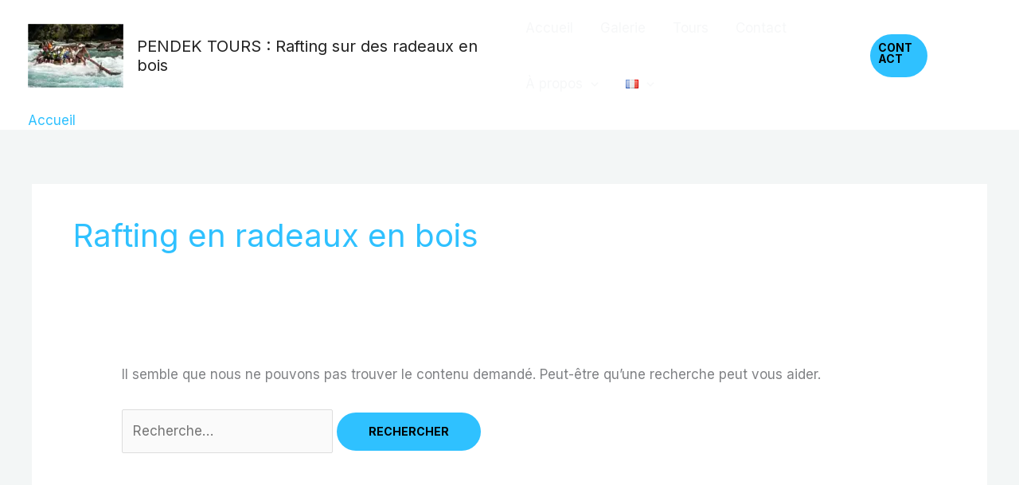

--- FILE ---
content_type: text/css
request_url: https://rafting-splavarenje-tara.com/wp-content/themes/astra-child/style.css?ver=1.0.0
body_size: 4196
content:
/**
Theme Name: PENDEK TOURS - Astra child
Author: © Nuni\'z @ PENDEK TOURS
Author URI: https://rafting-splavarenje-tara.com
Description: Astra is the fastest, fully customizable & beautiful theme suitable for blogs, personal portfolios and business websites. It is very lightweight (less than 50KB on frontend) and offers unparalleled speed. Built with SEO in mind, Astra comes with schema.org code integrated so search engines will love your site. Astra offers plenty of sidebar options and widget areas giving you a full control for customizations. Furthermore, we have included special features and templates so feel free to choose any of your favorite page builder plugin to create pages flexibly. Some of the other features: # WooCommerce Ready # Responsive # Compatible with major plugins # Translation Ready # Extendible with premium addons # Regularly updated # Designed, Developed, Maintained & Supported by Brainstorm Force. Looking for a perfect base theme? Look no further. Astra is fast, fully customizable and beautiful theme!
Version: 1.0.0
License: GNU General Public License v2 or later
License URI: http://www.gnu.org/licenses/gpl-2.0.html
Text Domain: pendek-tours-astra-child
Template: astra
*/
/* haut | droit | bas | gauche 
 * margin: 2px 1em 0 auto;
 */ 
.alignimageleft{float:left;margin:0 5% 10px 4% !important;}
.alignimageleft1{float:left;margin:0 5% 10px 4% !important;}
.alignimageright{float:right;margin:5px 43% 10px 5px !important;}
.alignimagecenter{float:center;margin:20px auto;text-align:center !important;}
/*Modification wp image align*/
.alignleft{float:left;margin:0 60px }
.alignright{float:right;margin:0 20px}
.aligncenter{display:block;margin:20px auto;text-align:center}*/
.full-width .site-content .wp-caption.alignleft,
.full-width .site-content .wp-caption.alignright {
    margin: 0 20px;
}
/*On style le bloc image*/
.wp-caption {
border:1px solid #999;
padding:10px;
background:#eee}
/*Ajout d'espace pour aérer autour de l'image*/
.alignleft{margin-right:10px}
.alignright{margin-left:10px}
/*On centre l'image.*/
.wp-caption img {margin:0 50px ;padding:0;border:0 none}
/*Alignement, taille et couleur de la légende*/
.wp-caption p,.wp-caption-text {
font-family:verdana;
text-align:center;
font-size:1em;
line-height:1.6em;
font-weight:bold;
color:#555;
padding:0;margin:0}
/*Ajout des arrondis sur le caption*/
.wp-caption {
-moz-border-radius:6px;
-khtml-border-radius:6px;
-webkit-border-radius:6px;
border-radius:6px}
/*Ajout d'une ombre sous le caption*/
.wp-caption{
-moz-box-shadow:0 3px 4px rgba(0,0,0,.5);
-webkit-box-shadow:0 3px 4px rgba(0,0,0,.5);
box-shadow:0 3px 4px rgba(0,0,0,.5)}
/*Elements de la boite en resume de la page d'acceuilFin Ajout d'une ombre sous le caption*/
.text-uppercase {
	text-transform: uppercase !important;
}
.month-list {
  letter-spacing:-.3em;
  font-size:16px;
  line-height:1;
  margin-bottom:15px;
	margin-left:0px;
	text-transform:uppercase
}
.list-inline, .list-unstyled {
	list-style: none;
	padding-left:0
}
@media (min-width:990px) {
   .month-list {
    margin-bottom:0
  }
}
.month-list li {
  display:inline-block;
	vertical-align:left;
	margin: 0px;
  letter-spacing:0;
  padding:2px 2px
}
@media (min-width:990px) {
  .month-list li {
    margin-right:1px
  }
}
.month-list li.active {
  font-weight:700
}
.month-list li.active a {
  color:#2abd9f;
  pointer-events:auto;
  cursor:pointer
}
.month-list li.active a:hover {
  cursor:pointer
}
.month-list li.active a:hover:before {
  content:attr(data-title);
  top:calc(100% + 10px);
  transform:translateX(-50%);
  padding:3px 5px;
  color:#fff;
  font-size:12px;
  text-transform:none;
  font-weight:400;
  white-space:nowrap;
  border-radius:2px;
  box-shadow:0 2px 6px rgba(22,38,45,.2)
}
.month-list li.active a:hover:after,
.month-list li.active a:hover:before {
  position:absolute;
  left:50%;
  display:block;
  background-color:#2abd9f;
  z-index:1
}
.month-list li.active a:hover:after {
  content:"";
  width:6px;
  height:6px;
  top:calc(100% + 7px);
  transform:translateX(-50%) rotate(-45deg)
}
.month-list a {
  color:#caced0;
  pointer-events:none;
  display:block;
  position:relative
}
.promotions .month-list li.active a {
  color:#f48339
}
.content-card .option-list {
  margin-bottom:0
}
.card {
	position: relative;
	display: flex;
	flex-direction: column;
	min-width: 0;
	word-wrap: break-word;
	background-color: #fff;
	background-clip: border-box;
	border: 1px solid rgba(22,38,45,.1);
	border-radius: .25rem;
}


